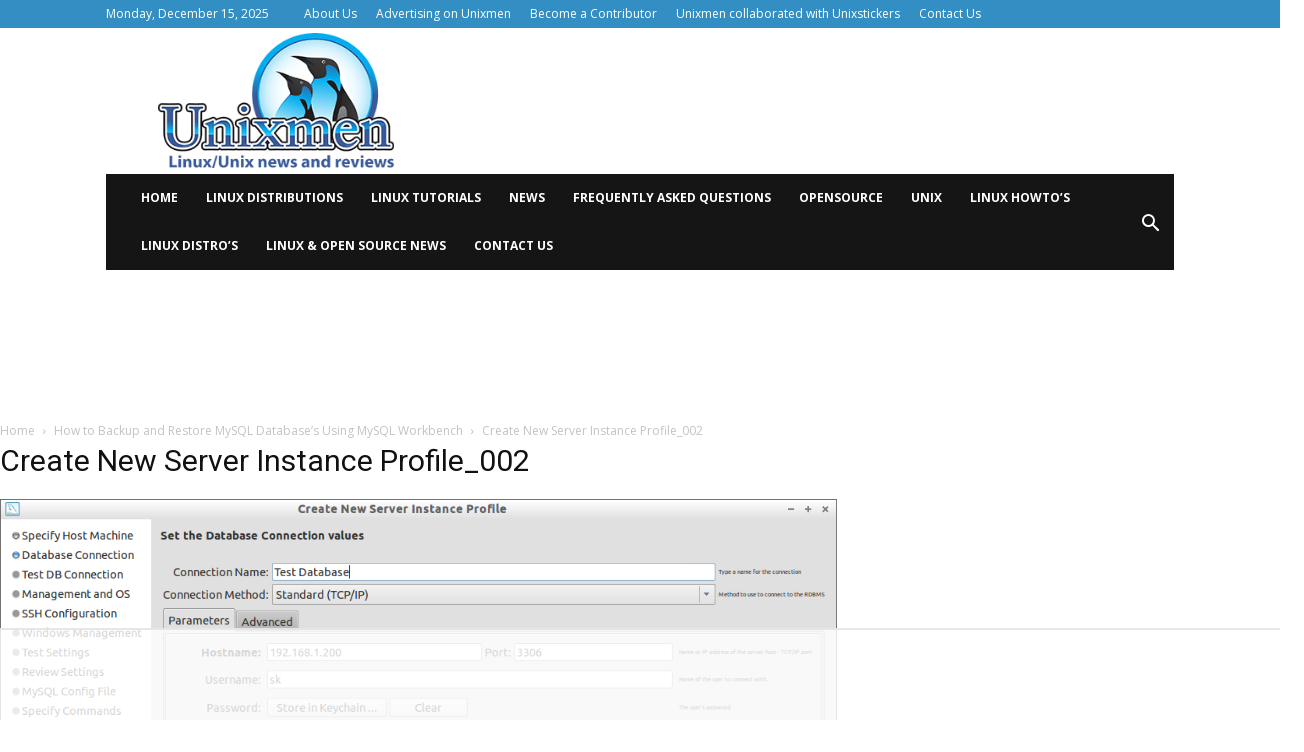

--- FILE ---
content_type: text/html; charset=utf-8
request_url: https://www.google.com/recaptcha/api2/aframe
body_size: 267
content:
<!DOCTYPE HTML><html><head><meta http-equiv="content-type" content="text/html; charset=UTF-8"></head><body><script nonce="W4dZu2RP9MeyaSt650_7MQ">/** Anti-fraud and anti-abuse applications only. See google.com/recaptcha */ try{var clients={'sodar':'https://pagead2.googlesyndication.com/pagead/sodar?'};window.addEventListener("message",function(a){try{if(a.source===window.parent){var b=JSON.parse(a.data);var c=clients[b['id']];if(c){var d=document.createElement('img');d.src=c+b['params']+'&rc='+(localStorage.getItem("rc::a")?sessionStorage.getItem("rc::b"):"");window.document.body.appendChild(d);sessionStorage.setItem("rc::e",parseInt(sessionStorage.getItem("rc::e")||0)+1);localStorage.setItem("rc::h",'1768739114299');}}}catch(b){}});window.parent.postMessage("_grecaptcha_ready", "*");}catch(b){}</script></body></html>

--- FILE ---
content_type: text/plain
request_url: https://rtb.openx.net/openrtbb/prebidjs
body_size: -220
content:
{"id":"749935f1-da1a-4f9f-b0ce-90ca0db6a6cd","nbr":0}

--- FILE ---
content_type: text/plain
request_url: https://rtb.openx.net/openrtbb/prebidjs
body_size: -220
content:
{"id":"3e1a3e34-68ed-4730-9f7e-a6fab8dfd37b","nbr":0}

--- FILE ---
content_type: text/plain
request_url: https://rtb.openx.net/openrtbb/prebidjs
body_size: -220
content:
{"id":"a75034f6-ab99-4c8f-a4d8-000ef21a40ae","nbr":0}

--- FILE ---
content_type: text/plain
request_url: https://rtb.openx.net/openrtbb/prebidjs
body_size: -220
content:
{"id":"802413d4-f3de-49a2-b893-7da9298201d7","nbr":0}

--- FILE ---
content_type: text/plain; charset=UTF-8
request_url: https://at.teads.tv/fpc?analytics_tag_id=PUB_17002&tfpvi=&gdpr_consent=&gdpr_status=22&gdpr_reason=220&ccpa_consent=&sv=prebid-v1
body_size: 56
content:
YmFhMmI0YmMtMDEzNC00OGRmLWE1ZGMtMTUzYzdlODAxMGE0Iy03LTY=

--- FILE ---
content_type: text/plain; charset=utf-8
request_url: https://ads.adthrive.com/http-api/cv2
body_size: 7748
content:
{"om":["00xbjwwl","03621zun","0929nj63","097orecv","0av741zl","0b0m8l4f","0b2980m8l4f","0l51bbpm","0p7rptpw","0pycs8g7","0sm4lr19","1","1028_8728253","10310289136970_462615155","10310289136970_462615644","10310289136970_462615833","10310289136970_462792722","10310289136970_462792978","10310289136970_559920874","10310289136970_579599073","10310289136970_579599603","10310289136970_579599725","10310289136970_579600013","10310289136970_593674671","10310289136970_674713956","10310289136970_686690145","10339421-5836009-0","10339426-5836008-0","10812556","10ua7afe","11142692","11509227","11519014","11560071","11633433","11633448","11837166","11896988","11999803","12010080","12010084","12010088","12123650","12142259","12151247","12219634","124682_619","124684_162","124843_8","124848_7","12500344","12_74_18107025","12_74_18107030","12_74_18113652","13mvd7kb","1610326728","1611092","16x7UEIxQu8","17_24104663","17_24767222","19r1igh7","1dwefsfs","1h7yhpl7","1r7rfn75","1vo0zc6d","1zuc5d3f","201500252","201500255","201500257","202430_200_EAAYACog7t9UKc5iyzOXBU.xMcbVRrAuHeIU5IyS9qdlP9IeJGUyBMfW1N0_","202430_200_EAAYACogIm3jX30jHExW.LZiMVanc.j-uV7dHZ7rh4K3PRdSnOAyBBuRK60_","20288","2132:45327624","2132:45519398","2132:45867738","2132:46039823","2179:585139266317201118","2179:587183202622605216","2179:589289985696794383","2179:591283456202345442","2179:594033992319641821","2249:512188092","2249:581439030","2249:614129791","2249:647637518","2249:650628025","2249:650628516","2249:677340715","2249:691910064","2249:691925891","2249:702812621","2249:704251784","2307:0b0m8l4f","2307:0hly8ynw","2307:0is68vil","2307:2xe5185b","2307:4fk9nxse","2307:4qxmmgd2","2307:4yevyu88","2307:74scwdnj","2307:7cmeqmw8","2307:8fdfc014","2307:8orkh93v","2307:9r15vock","2307:9t6gmxuz","2307:a566o9hb","2307:auyahd87","2307:d8xpzwgq","2307:ddd2k10l","2307:ekv63n6v","2307:ey8vsnzk","2307:f7ednk5y","2307:fphs0z2t","2307:g749lgab","2307:gvotpm74","2307:gx88v0du","2307:hauz7f6h","2307:lp37a2wq","2307:mxccm4gg","2307:np9yfx64","2307:nucue7bj","2307:ocnesxs5","2307:quk7w53j","2307:rnvjtx7r","2307:s2ahu2ae","2307:s4s41bit","2307:t73gfjqn","2307:w15c67ad","2307:xe7etvhg","2307:y6mvqh9c","2307:zvdz58bk","2319_66419_12500344","2319_66419_12500354","23266973","232af02d-47dc-4b82-b07d-7b62485e03bf","23786257","2409_15064_70_85445183","2409_15064_70_85809050","2409_15064_70_86470664","2409_15064_70_86470675","2409_15064_70_86470694","2409_15064_70_86470702","2409_25495_176_CR52055522","2409_25495_176_CR52092919","2409_25495_176_CR52092920","2409_25495_176_CR52092921","2409_25495_176_CR52092922","2409_25495_176_CR52092956","2409_25495_176_CR52153848","2409_25495_176_CR52153849","2409_25495_176_CR52175340","2409_25495_176_CR52178316","2409_25495_176_CR52186411","2409_25495_176_CR52188001","245842006","24598434","246638579","24694793","24694794","24694815","25_13mvd7kb","25_4tgls8cg","25_4zai8e8t","25_52qaclee","25_53v6aquw","25_6bfbb9is","25_7jvs1wj8","25_87z6cimm","25_8b5u826e","25_9l06fx6u","25_cfnass1q","25_ctfvpw6w","25_hueqprai","25_m2n177jy","25_op9gtamy","25_oz31jrd0","25_pz8lwofu","25_sqmqxvaf","25_ti0s3bz3","25_utberk8n","25_x716iscu","25_yi6qlg3p","25_ztlksnbe","25_zwzjgvpw","2662_200562_8166427","2662_200562_8168520","2662_200562_8172720","2662_200562_8172724","2662_200562_8172741","2662_200562_8182931","2662_200562_8182933","2662_200562_8182952","2662_200562_8182956","2662_200562_T26343991","2715_9888_262592","2715_9888_549410","2715_9888_549423","2715_9888_551337","274d58c1-a070-4ea8-bdbc-b80ab1868127","2760:176_CR52092920","2760:176_CR52153849","2760:176_CR52178315","27s3hbtl","28925636","28933536","28u7c6ez","29414696","29414711","29414845","2974:8166427","2974:8168473","2974:8168474","2974:8168475","2974:8168479","2974:8168483","2974:8168519","2974:8168520","2974:8168539","2974:8168540","2974:8168581","2974:8168586","2974:8172731","2974:8172738","2974:8172741","2974:8182952","2wj90v7b","2xe5185b","2y5a5qhb","2yor97dj","306_23266973","306_24598434","306_24767248","308_125203_14","308_125204_11","3165236","31809564","318294159","31qdo7ks","32735354","32j56hnc","3335_25247_700109379","3335_25247_700109389","3335_25247_700109391","33603859","33604871","33608492","33608759","33608958","33627470","33iu1mcp","34182009","3490:CR52055522","3490:CR52092919","3490:CR52092920","3490:CR52092921","3490:CR52092922","3490:CR52092923","3490:CR52178316","3490:CR52212688","34tgtmqk","35715073","3658_136236_fphs0z2t","3658_1375049_lc1wx7d6","3658_15078_u5zlepic","3658_18152_gvotpm74","3658_205985_zj3di034","3658_211122_74scwdnj","3658_211122_rmenh8cz","3658_629625_wu5qr81l","36_46_11125455","3702_139777_24765466","3702_139777_24765477","3745kao5","381513943572","39303316","39303318","39364467","3LMBEkP-wis","3o6augn1","3ws6ppdq","4083IP31KS13kodabuilt_1d12d","409_192565","409_216326","409_216366","409_216384","409_216386","409_216387","409_216394","409_216396","409_216398","409_216406","409_216416","409_216418","409_216474","409_220149","409_220169","409_220332","409_220333","409_220336","409_220338","409_220353","409_220366","409_223589","409_223597","409_223599","409_225978","409_225982","409_225983","409_225987","409_225988","409_225990","409_225993","409_226312","409_226314","409_226321","409_226322","409_226324","409_226326","409_226331","409_226332","409_226336","409_226342","409_226346","409_226352","409_226361","409_226366","409_226374","409_226376","409_227223","409_227224","409_227226","409_227227","409_227228","409_227235","409_228064","409_228065","409_228070","409_228077","409_228079","409_228115","409_228346","409_228348","409_228354","409_228356","409_228358","409_228362","409_228367","409_228368","409_228370","409_228371","409_228373","409_228382","409_230726","409_230728","42231859","42604842","43919974","43919985","439246469228","43a7ptxe","43ij8vfd","44629254","44748773","45867738","458901553568","45v886tf","46039506","4642109_46_12142259","46_12123650","46_12142259","47700648","47869802","481703827","485027845327","48700636","48700649","48877306","49064328","49065887","49176617","4941614","4947806","49869015","4aqwokyz","4b01d756-732f-4111-9f65-2769b5904790","4fk9nxse","4qxmmgd2","4tgls8cg","4yevyu88","4zai8e8t","501_76_7df6a463-d0f5-422f-b8ef-8ac3d5f8dfb1","51101591","51372410","52136743","521_425_203499","521_425_203500","521_425_203509","521_425_203515","521_425_203518","521_425_203525","521_425_203526","521_425_203535","521_425_203536","521_425_203542","521_425_203615","521_425_203617","521_425_203633","521_425_203635","521_425_203702","521_425_203730","521_425_203732","521_425_203733","521_425_203736","521_425_203880","521_425_203897","521_425_203928","521_425_203981","52qaclee","5316_139700_1675b5c3-9cf4-4e21-bb81-41e0f19608c2","5316_139700_16d52f38-95b7-429d-a887-fab1209423bb","5316_139700_24bb9d5d-487a-4688-874e-6e8caa5997a5","5316_139700_25804250-d0ee-4994-aba5-12c4113cd644","5316_139700_3b31fc8f-6011-4562-b25a-174042fce4a5","5316_139700_4589264e-39c7-4b8f-ba35-5bd3dd2b4e3a","5316_139700_4d1cd346-a76c-4afb-b622-5399a9f93e76","5316_139700_5546ab88-a7c9-405b-87de-64d5abc08339","5316_139700_5be498a5-7cd7-4663-a645-375644e33f4f","5316_139700_6029f708-b9d6-4b21-b96b-9acdcadab3e5","5316_139700_605bf0fc-ade6-429c-b255-6b0f933df765","5316_139700_63c5fb7e-c3fd-435f-bb64-7deef02c3d50","5316_139700_6aefc6d3-264a-439b-b013-75aa5c48e883","5316_139700_6c959581-703e-4900-a4be-657acf4c3182","5316_139700_709d6e02-fb43-40a3-8dee-a3bf34a71e58","5316_139700_70a96d16-dcff-4424-8552-7b604766cb80","5316_139700_72add4e5-77ac-450e-a737-601ca216e99a","5316_139700_76cc1210-8fb0-4395-b272-aa369e25ed01","5316_139700_7ffcb809-64ae-49c7-8224-e96d7c029938","5316_139700_87802704-bd5f-4076-a40b-71f359b6d7bf","5316_139700_90aab27a-4370-4a9f-a14a-99d421f43bcf","5316_139700_a9f4da76-1a6b-41a6-af56-a1aff4fa8399","5316_139700_af6bd248-efcd-483e-b6e6-148c4b7b9c8a","5316_139700_b801ca60-9d5a-4262-8563-b7f8aef0484d","5316_139700_bd0b86af-29f5-418b-9bb4-3aa99ec783bd","5316_139700_bfa332f1-8275-48ab-9ef5-92af780be670","5316_139700_cbda64c5-11d0-46f9-8941-2ca24d2911d8","5316_139700_cebab8a3-849f-4c71-9204-2195b7691600","5316_139700_d1a8183a-ff72-4a02-b603-603a608ad8c4","5316_139700_d1c1eb88-602b-4215-8262-8c798c294115","5316_139700_de0a26f2-c9e8-45e5-9ac3-efb5f9064703","5316_139700_e3299175-652d-4539-b65f-7e468b378aea","5316_139700_e3bec6f0-d5db-47c8-9c47-71e32e0abd19","5316_139700_e57da5d6-bc41-40d9-9688-87a11ae6ec85","5316_139700_e819ddf5-bee1-40e6-8ba9-a6bd57650000","5316_139700_ed348a34-02ad-403e-b9e0-10d36c592a09","5316_139700_f25505d6-4485-417c-9d44-52bb05004df5","5316_139700_fd97502e-2b85-4f6c-8c91-717ddf767abc","534650490","53osz248","53v6aquw","542854698","54639987","549410","5510:kecbwzbd","5510:ouycdkmq","5510:quk7w53j","5510:sagk476t","55110218","55167461","55221385","553799","553804","5563_66529_OADD2.1230353538491029_1ZJOCDMYLEWDZVJ","5563_66529_OAIP.1a822c5c9d55f8c9ff283b44f36f01c3","5563_66529_OPHS.i3rf/2PnB9QMlw474C474","5563_66529_U2VhcmNoQWQjODIwNTE0NzI0NjQwNzgjMjMzMzg1MDg3MDA5NTc4Nw==","55726028","55726194","55763523","557_409_216366","557_409_216394","557_409_216396","557_409_216488","557_409_216586","557_409_220139","557_409_220149","557_409_220333","557_409_220334","557_409_220336","557_409_220338","557_409_220343","557_409_220344","557_409_220348","557_409_220353","557_409_220354","557_409_220358","557_409_220364","557_409_220366","557_409_223589","557_409_223599","557_409_225988","557_409_225990","557_409_225992","557_409_226312","557_409_228054","557_409_228055","557_409_228059","557_409_228064","557_409_228065","557_409_228067","557_409_228074","557_409_228077","557_409_228087","557_409_228105","557_409_228113","557_409_228349","557_409_228354","557_409_228363","557_409_235268","557_409_235536","558_93_cv2huqwc","558_93_ztlksnbe","558_93_zwzjgvpw","560_74_18236267","560_74_18236270","560_74_18236297","560_74_18236300","560_74_18236330","56341213","56610466","56635908","56635955","566561477","5670:8172741","57055758","5726542309","57948582","587183202622605216","589150030","591283456202345442","593674671","59664236","59664270","59664278","59665059","59780461","59873208","5989_28491_566561477","5989_91771_694099651","5iujftaz","5xj5jpgy","600618969","60146355","6026574625","605367462","605367463","609577512","60f5a06w","61085224","61210719","61823068","618576351","618653722","618876699","618957818","618980679","61900466","619089559","61916211","61916223","61916225","61916227","61916229","61932920","61932925","61932933","61932957","62019442","62019681","62019933","62020288","62187798","6226500969","6226505231","6226505239","6226508465","6226508473","6226530649","6250_66552_1032907706","6250_66552_1078081054","6250_66552_943382804","627227759","627290883","627301267","627309156","627309159","627506494","62799585","628015148","628222860","628223277","628444349","628444433","628444439","628456379","628622163","628622241","628622244","628622247","628622250","628683371","628687043","628687157","628687460","628687463","628803013","628841673","628990952","629007394","629009180","629167998","629168001","629168010","629168565","629171196","629171202","629234167","629255550","629350437","62946743","62946748","629488423","62978284","62978299","629817930","62987257","630137823","63039601","6365_61796_784880263591","63barbg1","648110722","651637446","651637459","651637461","651637462","652348590","6547_67916_9UZXkMq50Mr5EtgmC6tv","6547_67916_MpTlQzByGGwfUx2jOsh4","6547_67916_TeLXbFX4AUrksLxAsMVT","6547_67916_tLDXDOBHSbaGDU7D5Uuy","659216891404","670_9916_462792722","670_9916_462792978","670_9916_574253771","673375558002","673522600","680597458938","680_99480_700109377","680_99480_700109379","680_99480_700109389","680_99480_700109391","680_99480_700109393","683692339","683738706","684137347","684493019","688070999","688078501","690_99485_1610326728","693085170","694912939","695879875","696314600","696332890","697190014","697453677","697525780","697525791","697525824","697876985","698500724","699109671","699122090","699183154","699183155","699812344","699812857","699813340","699824707","6bfbb9is","6l5qanx0","6mrds7pc","6rbncy53","700109383","700109389","700109391","700109399","701276081","701278089","702397981","702423494","702675162","703930636","703943411","70_82133853","70_83443027","70_83443036","70_83443042","70_83448041","70_83448049","70_85444717","70_85472801","70_85472830","70_85472861","70_85472862","70_85473586","70_85473587","70_85473592","715086410629","720334089832","720334091472","730507593793","731630898415","74243_74_18268054","74243_74_18298145","74_462792722","74_462792978","74_579599073","74scwdnj","78827816","792518230556","794di3me","7969_149355_45327624","7cmeqmw8","7i30xyr5","7ia89j7y","7nnanojy","7xb3th35","80072819","80072821","80072827","80072836","80072838","80072839","80843558","80ec5mhd","814nwzqa","8152859","8152878","8152879","8154360","8154361","8154363","8154364","8172728","8172734","82133852","82133854","82133856","82133858","82133859","8341_230731_588463996220411211","83443027","83443036","83448041","83448049","84578111","84578122","84578144","85444419","85444717","85444904","85444947","85444959","85444966","85445183","85480691","85480707","85480726","85480729","85704569","85808977","85809046","85809052","85809113","85943195","85943196","85943199","85954255","85954439","85954453","86112923","86128391","86508698","86508700","86508701","86509222","86509226","86509229","86842403","87z6cimm","8831024240_566561477","8ax1f5n9","8b5u826e","8fdfc014","8orkh93v","8pxqjur8","8w4klwi4","8y2y355b","9057/0328842c8f1d017570ede5c97267f40d","9057/211d1f0fa71d1a58cabee51f2180e38f","90_12270191","90_12452427","90_12491645","90_12837806","91950566","9309343","98xzy0ek","9925w9vu","9b54c7a2-7b60-4991-921d-711577fe34e9","9l06fx6u","9mspm15z","9r15vock","9rqgwgyb","9t6gmxuz","E8gwJoXQrNX8PRib3nnR","a0oxacu8","a1vt6lsg","a4nw4c6t","a566o9hb","abhu2o6t","ai51bqq6","akt5hkea","axw5pt53","b3sqze11","b90cwbcd","be4hm1i2","bj4kmsd6","bmp4lbzm","bmvwlypm","bn278v80","bpwmigtk","bu0fzuks","c1298hsjx06","c1hsjx06","c25t9p0u","c2d7ypnt","c75hp4ji","cqant14y","cr-1fghe68cu9vd","cr-1fghe68cubwe","cr-1oplzoysu9vd","cr-1oplzoysuatj","cr-1oplzoysubwe","cr-1oplzoysubxe","cr-3kc0l701ubxe","cr-6ovjht2eu9vd","cr-6ovjht2euatj","cr-6ovjht2eubwe","cr-72occ8olu9vd","cr-72occ8oluatj","cr-8hpf4y34uatj","cr-8itw2d8r87rgv2","cr-98ru5j2tubxf","cr-98utwg3tu8rm","cr-98utwg4tu8rm","cr-9c_tzyk8r2dyeuzu","cr-Bitc7n_p9iw__vat__49i_k_6v6_h_jce2vj5h_G0l9Rdjrj","cr-Bitc7n_p9iw__vat__49i_k_6v6_h_jce2vj5h_I4lo9gokm","cr-Bitc7n_p9iw__vat__49i_k_6v6_h_jce2vj5h_KnXNU4yjl","cr-Bitc7n_p9iw__vat__49i_k_6v6_h_jce2vj5h_Sky0Cdjrj","cr-Bitc7n_p9iw__vat__49i_k_6v6_h_jce2vj5h_ZUFnU4yjl","cr-Bitc7n_p9iw__vat__49i_k_6v6_h_jce2vj5h_buspHgokm","cr-Bitc7n_p9iw__vat__49i_k_6v6_h_jce2vj5h_yApYgdjrj","cr-Bitc7n_p9iw__vat__49i_k_6v6_h_jce2vj5h_zKxG6djrj","cr-aaqt0j7wubwj","cr-aav22g0wubwj","cr-aav22g2rubwj","cr-aawz3f0subwj","cr-aawz3f1yubwj","cr-aawz3f2tubwj","cr-aawz3f3qubwj","cr-aawz3f3xubwj","cr-bai9pzp9ubwe","cr-ddyy5m6ry7vjv","cr-eevz5d0ty7tmu","cr-f6puwm2w27tf1","cr-f6puwm2x27tf1","cr-f6puwm2yw7tf1","cr-g7wv3g0qvft","cr-g7xv5i0qvft","cr-g7xv5i6qvft","cr-ghun4f53u9vd","cr-ghun4f53uatj","cr-ghun4f53ubwe","cr-ghun4f53ubxe","cr-h6q46o706lrgv2","cr-hxf9stx0uatj","cr-kz4ol95lu9vd","cr-kz4ol95lubwe","cr-lg354l2uvergv2","cr-sk1vaer4u9vd","cr-sk1vaer4ubwe","cr-wm8psj6gubwe","cr-wvy9pnlnu9vd","cr-wvy9pnlnubwe","cr-xu1ullzyubwe","cv2huqwc","cymho2zs","czt3qxxp","d8ijy7f2","ddd2k10l","dif1fgsg","dl298hzctga","e2c76his","e406ilcq","eb9vjo1r","ekv63n6v","emhpbido","ewkg7kgl","extremereach_creative_76559239","ey8vsnzk","f0u03q6w","f7ednk5y","fde1r3pi","fdujxvyb","fjp0ceax","fmbxvfw0","fmmrtnw7","fp298hs0z2t","fphs0z2t","g749lgab","g80wmwcu","gb15fest","gnm8sidp","gvotpm74","hauz7f6h","hf9ak5dg","hqz7anxg","hueqprai","hvwa16lq","hzonbdnu","i2aglcoy","i90isgt0","id2edyhf","j39smngx","j7cf71mk","jczkyd04","jd035jgw","jr169syq","k6mxdk4o","k83t7fjn","kecbwzbd","klqiditz","kodabuilt_1d12d","ksrdc5dk","ky0y4b7y","l0qkeplj","ll8m2pwk","lp37a2wq","ls74a5wb","ltgwjglo","ltkghqf5","lz23iixx","m2n177jy","min949in","mtsc0nih","mxccm4gg","n01ci1xj","n06kpcfp","ndestypq","ndzqebv9","nfucnkws","np9yfx64","nrlkfmof","nv0uqrqm","nv5uhf1y","ocnesxs5","oe31iwxh","ofoon6ir","op9gtamy","ot91zbhz","ouycdkmq","oz31jrd0","oz3ry6sr","p7176b0m","pf6t8s9t","poc1p809","ppn03peq","pr3rk44v","prq4f8da","pte4wl23","pyknyft8","pz0cuwfd","q048bxbb","q9plh3qd","qaoxvuy4","qen3mj4l","qqvgscdx","qts6c5p3","quk7w53j","r3298co354x","r3co354x","riaslz7g","rmenh8cz","rmttmrq8","rn298vjtx7r","rnvjtx7r","rr298likvt1","rrlikvt1","runvvh7o","rxj4b6nw","s2ahu2ae","s4s41bit","sk4ge5lf","sqmqxvaf","t3gzv5qs","t4zab46q","t5kb9pme","t73gfjqn","ta3n09df","ti0s3bz3","tqejxuf9","u3i8n6ef","u5zlepic","u7p1kjgp","uf7vbcrs","uhebin5g","uqk9ow4n","urut9okb","utberk8n","uy5wm2fg","v1oc480x","v2iumrdh","v3298xdjj0n","v4rfqxto","v7uhgidt","v9k6m2b0","ven7pu1c","vosqszns","vtri9xns","w15c67ad","wix9gxm5","wt0wmo2s","wu5qr81l","wwo5qowu","wxfnrapl","x0298lqqmvd","x716iscu","x7fua8nr","xdaezn6y","xe7etvhg","xg9x5bs4","xhcpnehk","xtxa8s2d","xwhet1qh","y51tr986","ygmhp6c6","yi6qlg3p","yvwm7me2","z8298p3j18i","zfexqyi5","zj3di034","ztlksnbe","zvdz58bk","zwzjgvpw","zxl8as7s","7979132","7979135"],"pmp":[],"adomains":["1md.org","a4g.com","about.bugmd.com","acelauncher.com","adameve.com","adelion.com","adp3.net","advenuedsp.com","aibidauction.com","aibidsrv.com","akusoli.com","allofmpls.org","arkeero.net","ato.mx","avazutracking.net","avid-ad-server.com","avid-adserver.com","avidadserver.com","aztracking.net","bc-sys.com","bcc-ads.com","bidderrtb.com","bidscube.com","bizzclick.com","bkserving.com","bksn.se","brightmountainads.com","bucksense.io","bugmd.com","ca.iqos.com","capitaloneshopping.com","cdn.dsptr.com","clarifion.com","clean.peebuster.com","cotosen.com","cs.money","cwkuki.com","dallasnews.com","dcntr-ads.com","decenterads.com","derila-ergo.com","dhgate.com","dhs.gov","digitaladsystems.com","displate.com","doyour.bid","dspbox.io","envisionx.co","ezmob.com","fla-keys.com","fmlabsonline.com","g123.jp","g2trk.com","gadgetslaboratory.com","gadmobe.com","getbugmd.com","goodtoknowthis.com","gov.il","grosvenorcasinos.com","guard.io","hero-wars.com","holts.com","howto5.io","http://bookstofilm.com/","http://countingmypennies.com/","http://fabpop.net/","http://folkaly.com/","http://gameswaka.com/","http://gowdr.com/","http://gratefulfinance.com/","http://outliermodel.com/","http://profitor.com/","http://tenfactorialrocks.com/","http://vovviral.com/","https://instantbuzz.net/","https://www.royalcaribbean.com/","ice.gov","imprdom.com","justanswer.com","liverrenew.com","longhornsnuff.com","lovehoney.com","lowerjointpain.com","lymphsystemsupport.com","meccabingo.com","media-servers.net","medimops.de","miniretornaveis.com","mobuppsrtb.com","motionspots.com","mygrizzly.com","myiq.com","myrocky.ca","national-lottery.co.uk","nbliver360.com","ndc.ajillionmax.com","nibblr-ai.com","niutux.com","nordicspirit.co.uk","notify.nuviad.com","notify.oxonux.com","own-imp.vrtzads.com","paperela.com","paradisestays.site","parasiterelief.com","peta.org","pfm.ninja","photoshelter.com","pixel.metanetwork.mobi","pixel.valo.ai","plannedparenthood.org","plf1.net","plt7.com","pltfrm.click","printwithwave.co","privacymodeweb.com","rangeusa.com","readywind.com","reklambids.com","ri.psdwc.com","royalcaribbean.com","royalcaribbean.com.au","rtb-adeclipse.io","rtb-direct.com","rtb.adx1.com","rtb.kds.media","rtb.reklambid.com","rtb.reklamdsp.com","rtb.rklmstr.com","rtbadtrading.com","rtbsbengine.com","rtbtradein.com","saba.com.mx","safevirus.info","securevid.co","seedtag.com","servedby.revive-adserver.net","shift.com","simple.life","smrt-view.com","swissklip.com","taboola.com","tel-aviv.gov.il","temu.com","theoceanac.com","track-bid.com","trackingintegral.com","trading-rtbg.com","trkbid.com","truthfinder.com","unoadsrv.com","usconcealedcarry.com","uuidksinc.net","vabilitytech.com","vashoot.com","vegogarden.com","viewtemplates.com","votervoice.net","vuse.com","waardex.com","wapstart.ru","wayvia.com","wdc.go2trk.com","weareplannedparenthood.org","webtradingspot.com","www.royalcaribbean.com","xapads.com","xiaflex.com","yourchamilia.com"]}

--- FILE ---
content_type: text/plain
request_url: https://rtb.openx.net/openrtbb/prebidjs
body_size: -83
content:
{"id":"8fba7ae6-74b3-48f6-96aa-3402b55941fb","nbr":0}